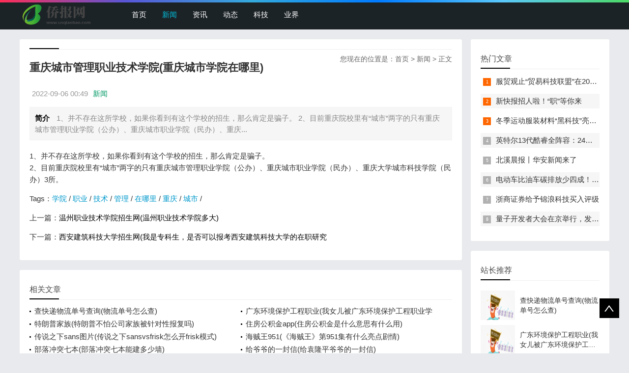

--- FILE ---
content_type: text/html; charset=utf-8
request_url: https://pic.usqiaobao.com/news/20220906/20851.html
body_size: 3903
content:

<!doctype html>
<html>
<head>
    <meta charset="UTF-8" />
    <title>重庆城市管理职业技术学院(重庆城市学院在哪里)_新闻 - 侨报网</title>
    <meta name="keywords" content="重庆,城市,管理,职业,技术,学院,在哪里," />
    <meta name="description" content="1、并不存在这所学校，如果你看到有这个学校的招生，那么肯定是骗子。 2、目前重庆院校里有“城市”两字的只有重庆城市管理职业学院（公办）、重庆城市职业学院（民办）、重庆" />
    <meta name="viewport" content="width=device-width, initial-scale=1.0">
<link href="/public/css/base.css" rel="stylesheet">
<link href="/public/css/m.css" rel="stylesheet">
<script src="/public/js/jquery-1.8.3.min.js"></script>
<script src="/public/js/comm.js"></script>
<!--[if lt IE 9]>
<script src="/public/js/modernizr.js"></script>
<![endif]-->
</head>
<body>
<!--top begin-->
<header id="header">
    <div class="navbox">
        <h2 id="mnavh"><span class="navicon"></span></h2>
        <div class="logo"><a href="https://www.usqiaobao.com"><img src="https://www.usqiaobao.com/images/logo.png" alt="侨报网" title="侨报网"/></a></div>
        <nav>
            <ul id="starlist">
                <li><a href="https://www.usqiaobao.com" id="">首页</a></li>
                <li><a href="https://pic.usqiaobao.com/" id="selected">新闻</a></li>
                <li><a href="https://news.usqiaobao.com/">资讯</a></li>
                
                <li><a href="https://photo.usqiaobao.com/">动态</a></li>
                
                <li><a href="https://www.usqiaobao.com/keji/">科技</a></li>
                
                <li><a href="https://www.usqiaobao.com/yejie/">业界</a></li>
                
                </ul>
        </nav>
    </div>
</header>
<div class="searchbox"></div>
<!--top end-->
<article> 
  <!--lbox begin-->
  <div class="lbox">
    <div class="content_box whitebg">
      <h2 class="htitle"><span class="con_nav">您现在的位置是：<a href="https://www.usqiaobao.com">首页</a>&nbsp;>&nbsp;<a href="/">新闻</a> > 正文</h2>
      <h1 class="con_tilte">重庆城市管理职业技术学院(重庆城市学院在哪里)</h1>
      <p class="bloginfo"><span>2022-09-06 00:49</span><span><a href="">新闻</a> </span></p>
      <p class="con_info"><b>简介</b> 1、并不存在这所学校，如果你看到有这个学校的招生，那么肯定是骗子。 2、目前重庆院校里有“城市”两字的只有重庆城市管理职业学院（公办）、重庆城市职业学院（民办）、重庆...</p>
      <div class="con_text"> <!-- txt -->
          <p>1、并不存在这所学校，如果你看到有这个学校的招生，那么肯定是骗子。<br />
2、目前重庆院校里有“城市”两字的只有重庆城市管理职业学院（公办）、重庆城市职业学院（民办）、重庆大学城市科技学院（民办）3所。<br /></p>
<!-- txt --><!-- content -->
        <div class="pagelist"></div>
        <p>Tags：<a href='https://www.usqiaobao.com/tags/学院/'>学院</a>&nbsp;/&nbsp;<a href='https://www.usqiaobao.com/tags/职业/'>职业</a>&nbsp;/&nbsp;<a href='https://www.usqiaobao.com/tags/技术/'>技术</a>&nbsp;/&nbsp;<a href='https://www.usqiaobao.com/tags/管理/'>管理</a>&nbsp;/&nbsp;<a href='https://www.usqiaobao.com/tags/在哪里/'>在哪里</a>&nbsp;/&nbsp;<a href='https://www.usqiaobao.com/tags/重庆/'>重庆</a>&nbsp;/&nbsp;<a href='https://www.usqiaobao.com/tags/城市/'>城市</a>&nbsp;/&nbsp;</p>
        <div class="nextinfo">
             <p>上一篇：<a href='https://pic.usqiaobao.com/news/20220906/20850.html'>温州职业技术学院招生网(温州职业技术学院多大)</a> </p>
            <p>下一篇：<a href='https://pic.usqiaobao.com/news/20220906/20852.html'>西安建筑科技大学招生网(我是专科生，是否可以报考西安建筑科技大学的在职研究</a> </p>
        </div>
      </div>
    </div>

<div style="display:none">
<a href="https://pic.usqiaobao.com/news/20220906/20850.html" title="温州职业技术学院招生网(温州职业技术学院多大)">温州职业技术学院招生网(温州职业技术学院多大)</a>
<a href="https://pic.usqiaobao.com/news/20220906/20849.html" title="浙江省教育考试院网站(浙江教育考试院怎么退出登录)">浙江省教育考试院网站(浙江教育考试院怎么退出登录)</a>
<a href="https://pic.usqiaobao.com/news/20220906/20848.html" title="人教版数学教材(人教版高中数学有几本书)">人教版数学教材(人教版高中数学有几本书)</a>
<a href="https://pic.usqiaobao.com/news/20220906/20847.html" title="山西中考试题(一般山西省的中考题难不难呀)">山西中考试题(一般山西省的中考题难不难呀)</a>
<a href="https://pic.usqiaobao.com/news/20220906/20846.html" title="上海东海职业学院(上海东海职业技术学院空乘系工作有保障吗">上海东海职业学院(上海东海职业技术学院空乘系工作有保障吗</a>
<a href="https://pic.usqiaobao.com/news/20220906/20845.html" title="广告设计培训班(广告公司如何运营)">广告设计培训班(广告公司如何运营)</a>
<a href="https://pic.usqiaobao.com/news/20220906/20844.html" title="誓师大会发言稿(跪求初三中考誓师大会学生代表发言稿)">誓师大会发言稿(跪求初三中考誓师大会学生代表发言稿)</a>
<a href="https://pic.usqiaobao.com/news/20220906/20843.html" title="安徽大学录取查询(安徽大学录取时间)">安徽大学录取查询(安徽大学录取时间)</a>
<a href="https://pic.usqiaobao.com/news/20220906/20842.html" title="云南艺术学院招生网(云南艺术学院2020艺术招生人数)">云南艺术学院招生网(云南艺术学院2020艺术招生人数)</a>
<a href="https://pic.usqiaobao.com/news/20220906/20841.html" title="西北工业大学本科招生网(西工大少年班招生条件)">西北工业大学本科招生网(西工大少年班招生条件)</a>

</div>
<div class="whitebg">
      <h2 class="htitle">相关文章</h2>
      <ul class="otherlink">
          <li><a href="https://pic.usqiaobao.com/news/20220922/196722.html" title="查快递物流单号查询(物流单号怎么查)">查快递物流单号查询(物流单号怎么查)</a></li>
<li><a href="https://pic.usqiaobao.com/news/20220922/196723.html" title="广东环境保护工程职业(我女儿被广东环境保护工程职业学院资源">广东环境保护工程职业(我女儿被广东环境保护工程职业学院资源</a></li>
<li><a href="https://pic.usqiaobao.com/news/20220922/196719.html" title="特朗普家族(特朗普不怕公司家族被针对性报复吗)">特朗普家族(特朗普不怕公司家族被针对性报复吗)</a></li>
<li><a href="https://pic.usqiaobao.com/news/20220922/196720.html" title="住房公积金app(住房公积金是什么意思有什么用)">住房公积金app(住房公积金是什么意思有什么用)</a></li>
<li><a href="https://pic.usqiaobao.com/news/20220922/196721.html" title="传说之下sans图片(传说之下sansvsfrisk怎么开frisk模式)">传说之下sans图片(传说之下sansvsfrisk怎么开frisk模式)</a></li>
<li><a href="https://pic.usqiaobao.com/news/20220922/196717.html" title="海贼王951(《海贼王》第951集有什么亮点剧情)">海贼王951(《海贼王》第951集有什么亮点剧情)</a></li>
<li><a href="https://pic.usqiaobao.com/news/20220922/196718.html" title="部落冲突七本(部落冲突七本能建多少墙)">部落冲突七本(部落冲突七本能建多少墙)</a></li>
<li><a href="https://pic.usqiaobao.com/news/20220922/196714.html" title="给爷爷的一封信(给袁隆平爷爷的一封信)">给爷爷的一封信(给袁隆平爷爷的一封信)</a></li>
<li><a href="https://pic.usqiaobao.com/news/20220922/196715.html" title="结婚朋友圈(结婚说说朋友圈)">结婚朋友圈(结婚说说朋友圈)</a></li>
<li><a href="https://pic.usqiaobao.com/news/20220922/196716.html" title="黑胶vip(网易云音乐黑胶和音乐包区别)">黑胶vip(网易云音乐黑胶和音乐包区别)</a></li>

      </ul>
    </div>
  </div>
  <!--lbox end-->
    <div class="rbox">
        <div class="whitebg paihang">
            <h2 class="htitle">热门文章</h2>
            <ul>
                <li><i></i><a href="/keji/20220902/17.html" title="服贸观止“贸易科技联盟”在2022服贸会启动">服贸观止“贸易科技联盟”在2022服贸会启动</a></li>
<li><i></i><a href="https://pic.usqiaobao.com/news/20220902/520.html" title="新快报招人啦！“职”等你来">新快报招人啦！“职”等你来</a></li>
<li><i></i><a href="/yejie/20220904/10528.html" title="冬季运动服装材料“黑科技”亮相服贸会">冬季运动服装材料“黑科技”亮相服贸会</a></li>
<li><i></i><a href="https://pic.usqiaobao.com/news/20220905/16967.html" title="英特尔13代酷睿全阵容：24核i9-13900K最高5.8GHz">英特尔13代酷睿全阵容：24核i9-13900K最高5.8GHz</a></li>
<li><i></i><a href="https://pic.usqiaobao.com/news/20220909/53263.html" title="北溪晨报丨华安新闻来了">北溪晨报丨华安新闻来了</a></li>
<li><i></i><a href="https://pic.usqiaobao.com/news/20220912/95454.html" title="电动车比油车碳排放少四成！能链智电助推新能源汽车普及">电动车比油车碳排放少四成！能链智电助推新能源汽车普及</a></li>
<li><i></i><a href="/keji/20220912/98060.html" title="浙商证券给予锦浪科技买入评级">浙商证券给予锦浪科技买入评级</a></li>
<li><i></i><a href="https://pic.usqiaobao.com/news/20220916/146744.html" title="量子开发者大会在京举行，发布全球首个全平台量子软硬一体解">量子开发者大会在京举行，发布全球首个全平台量子软硬一体解</a></li>

            </ul>
        </div>
        <div class="whitebg tuijian">
            <h2 class="htitle">站长推荐</h2>
            

            <ul>
                <li><a href="https://pic.usqiaobao.com/news/20220922/196722.html" title="查快递物流单号查询(物流单号怎么查)"><i><img src="/images/defaultpic.gif"></i><p>查快递物流单号查询(物流单号怎么查)</p></a></li>
<li><a href="https://pic.usqiaobao.com/news/20220922/196723.html" title="广东环境保护工程职业(我女儿被广东环境保护工程职业学院资源"><i><img src="/images/defaultpic.gif"></i><p>广东环境保护工程职业(我女儿被广东环境保护工程职业学院资源</p></a></li>
<li><a href="https://pic.usqiaobao.com/news/20220922/196719.html" title="特朗普家族(特朗普不怕公司家族被针对性报复吗)"><i><img src="/images/defaultpic.gif"></i><p>特朗普家族(特朗普不怕公司家族被针对性报复吗)</p></a></li>
<li><a href="https://pic.usqiaobao.com/news/20220922/196720.html" title="住房公积金app(住房公积金是什么意思有什么用)"><i><img src="/images/defaultpic.gif"></i><p>住房公积金app(住房公积金是什么意思有什么用)</p></a></li>
<li><a href="https://pic.usqiaobao.com/news/20220922/196721.html" title="传说之下sans图片(传说之下sansvsfrisk怎么开frisk模式)"><i><img src="/images/defaultpic.gif"></i><p>传说之下sans图片(传说之下sansvsfrisk怎么开frisk模式)</p></a></li>
<li><a href="https://pic.usqiaobao.com/news/20220922/196717.html" title="海贼王951(《海贼王》第951集有什么亮点剧情)"><i><img src="/images/defaultpic.gif"></i><p>海贼王951(《海贼王》第951集有什么亮点剧情)</p></a></li>
<li><a href="https://pic.usqiaobao.com/news/20220922/196718.html" title="部落冲突七本(部落冲突七本能建多少墙)"><i><img src="/images/defaultpic.gif"></i><p>部落冲突七本(部落冲突七本能建多少墙)</p></a></li>
<li><a href="https://pic.usqiaobao.com/news/20220922/196714.html" title="给爷爷的一封信(给袁隆平爷爷的一封信)"><i><img src="/images/defaultpic.gif"></i><p>给爷爷的一封信(给袁隆平爷爷的一封信)</p></a></li>

            </ul>
        </div>
    </div>
</article>
<footer>
    <div class="box">
        <div class="endnav">
            <p>本站涵盖的内容、图片、视频等模板演示数据，部分未能与原作者取得联系。若涉及版权问题，请及时通知我们并提供相关证明材料，我们将及时予以删除！谢谢大家的理解与支持！</p>
            <p>Copyright &copy;  版权所有 | 联系方式： fnabtofjnq@gmail.com<a rel="nofollow" href="http://www.beian.miit.gov.cn/" target="_blank"><span style="color:#3297fc;"></span></a></p>
        </div>
    </div>
    <a href="#">
        <div class="top"></div>
    </a> </footer>
<script type="text/javascript" src="/public/js/theia-sticky-sidebar.min.js"></script>
<script type="text/javascript">
    jQuery(document).ready(function() {
        jQuery('.rbox').theiaStickySidebar({
            // Settings
            additionalMarginTop: 30
        });
    });
</script>
<script>
var _hmt = _hmt || [];
(function() {
  var hm = document.createElement("script");
  hm.src = "https://hm.baidu.com/hm.js?1b8554ba3d8577287d7c65b3f8a3ad62";
  var s = document.getElementsByTagName("script")[0]; 
  s.parentNode.insertBefore(hm, s);
})();
</script>
</body>
</html>


--- FILE ---
content_type: text/css
request_url: https://pic.usqiaobao.com/public/css/m.css
body_size: 1767
content:

@media screen and (min-width: 1024px) and (max-width: 1199px) {
.navbox {
	width: 96%
}
#starlist li a {
	padding: 0 10px;
}
#starlist li.menu:before {
	right: 0
}
.zhuanti li {
	width: 27%
}
.searchbox {
	width: 96%
}
.box, article {
	width: 96%
}
.fader .slide img {
	height: 320px
}
.links li {
	width: 100%;
	text-align: left
}
.jianzhan li section {
	margin: 0 5px;
}
.jianzhan li:nth-child(1) {
	width: 30%
}
.jianzhan li:nth-child(3) {
	width: 36.3%
}
}
@media screen and (max-width: 1023px) {
/*header*/
header {
	position: fixed;
	z-index: 999
}
nav {
	width: 100%;
	height: auto;
	background: rgba(0,0,0,0.5);
	margin-top: 18px;
	position: fixed;
	z-index: 999;
	top: 42px;
}
.searchico {
	position: absolute;
	top: 6px;
	right: 10px;
}
.search {
	width: 80%
}
.navbox {
	width: 100%
}
.searchbox {
	width: 100%;
	position: fixed;
	top: 50px;
	z-index: 99;
	background: rgba(0,0,0,.8);
}
.logo {
	margin-left: 0;
	line-height: 56px;
	float: none;
	text-align: center;
	margin-right: 0px;
}
#mnavh {
	overflow: hidden;
	position: absolute;
}
#mnavh {
	display: block;
}
#starlist {
	display: none;
	width: 100%;/* top: 30px; */
	overflow-y: scroll;
	height: 100vh;
}
#starlist li {
	width: 55%;
	text-align: center;
	background: #12b7de;
	float: none;
	display: block;
	font-weight: bold;
}
#starlist li:last-child {
	padding-bottom: 100%
}
#starlist li a {
	color: #fff;
	display: block;
	width: 100%;
	text-align: center;
	float: none;
	padding: 0;
	background: #12b7de;
	border-bottom: #49ccea 1px solid;
}
#starlist ul.sub {
	display: block;
	position: inherit;
	left: inherit;
	top: inherit;
}
#starlist ul.sub li {
	width: 100%
}
#starlist ul.sub li:last-child {
	padding-bottom: 0;
	border-bottom: #49ccea 1px solid;
}
#starlist ul.sub li a {
	color: #fff;
	font-weight: normal;
	border-bottom: none;
}
#starlist ul.sub li a:hover, #starlist li:hover a, #starlist #selected {
	color: #fff;
}
.menu span {
	display: block;
	width: 50px;
	height: 50px;
	background: #12b7de;
	opacity: 0.5;
	position: absolute;
	top: 0;
	right: 0;
	border-left: #49ccea 1px solid;
}
.menu:before {
	right: 20px;
}
/**/
.box, article {
	width: 96%
}
article {
	padding-top: 80px;
}
.lbox {
	width: 100%
}
.rbox {
	display: none
}
.qq_join li section {
	margin: 0 10px
}
.jianzhan li section {
	margin: 0 5px;
}
.jianzhan li:nth-child(1) {
	width: 30%
}
.jianzhan li:nth-child(3) {
	width: 36.3%
}
.zhuanti li {
	width: 27%;
}
}
 @media only screen and (max-width: 768px) {
.zhuanti li {
	padding: 15px;
}
.bplist a img {
	width: 96%
}
.xinlu li a {
	padding: 5px;
	margin: 0 5px;
}
.myblog li {
	width: 33.3%;
}
.qq_join li section {
	margin: 0 5px;
	padding: 5px;
}
.qq_join li p {
	margin: 10px 0;
	font-size: 12px
}
.endnav p:last-child {
	text-align: center;
	margin-top: 20px;
}
.site_tj li {
	width: 20%
}
.hnav a {
	font-size: 12px
}
.muban li section {
	margin: 0 5px;
	height: 260px;
	overflow: hidden
}
.zhuanti li {
	width: 27.6%;
	padding: 8px
}
.pcd_ad {
	display: none !important;
}
.mbd_ad {
	display: block !important;
}
}
 @media only screen and (max-width: 480px) {
.headline {
	width: 100%
}
.headline ul {
	height: auto;
	padding-bottom: 10px;
	overflow: hidden
}
.headline ul li {
	width: 49%;
	float: left;
}
.headline ul li:last-child {
	float: right
}
.headline ul li span {
	padding: 0 20px
}
.banbox {
	width: 100%
}
.fader {
	height: 200px;
}
.newspic {
	width: 100%;
	height: auto
}
.newspic li {
	width: 49%;
	float: left
}
.newspic li:last-child {
	float: right
}
.newspic li a {
	height: 100%
}
.newslist {
	float: none;
	width: 100%
}
.zhuanti ul {
	padding: 0
}
.zhuanti li {
	width: 44%;
	padding: 8px;
}
.zhuanti ul:before {
	left: 0;
}
.zhuanti ul:after {
	bottom: 0
}
.ad {
	padding: 5px
}
.blogtitle {
	font-size: 16px
}
.bplist {
	height: 60px
}
.bplist a img {
	height: 100%
}
a.viewmore {
	position: static;
	margin-top: 20px;
	text-align: center
}
.blogpic {
	width: 100px;
	margin-right: 10px;
	max-height: 76px;
}
.blogtext {
	margin-top: 15px
}
.lanmu h1 {
	font-size: 18px;
}
.top_pic {
	width: 100%;
	float: none;
	margin-bottom: 10px
}
.top_box {
	float: none;
	width: 100%;
}
.liucheng li, .jianzhan li:nth-child(1), .jianzhan li:nth-child(3) {
	width: 100%;
}
.muban li section {
	height: auto
}
.site_tj li {
	width: 50%
}
.about {
	padding: 20px
}
.ab_box p:last-child {
	width: 100%;
	clear: both;
	padding-top: 10px
}
.ly_button {
	float: none;
	display: block;
}
.xinlu li {
	width: 50%
}
.myblog li, .xiangsi li {
	width: 50%
}
.qq_join li {
	width: 50%;
	margin-bottom: 20px
}
.wxbox ul {
	overflow: hidden;
	text-align: center
}
.wxbox li {
	float: none;
	display: inline-block
}
.wxbox {
	float: none
}
.endnav {
	width: 100%;
	overflow: hidden;
	margin-top: 20px
}
.endnav p {
	margin: 0 10px
}
.price_info img {
	position: static
}
.free li {
	width: 100%;
	margin-bottom: 10px
}
.newslist li {
	padding: 0 10px 10px 10px;
}
.newspic span {
	padding: 0 8px;
}
.hnav {
	float: none;
	width: 100%;
	clear: both;
	display: block;
	overflow: hidden;
}
.ztpic {
	height: 60px;
}
.zhuanti li b {
	-webkit-box-orient: vertical;
	display: -webkit-box;
	-webkit-line-clamp: 2;
	font-size: 14px;
	height: 42px;
	line-height: 24px;
	white-space: inherit;
}
.bloginfo {
	width: 100%
}
.imgscale img {
	height: 100%;
	max-width: 100%;
}
.blogpic i {
	display: none
}
.fader .slide img {
	height: 200px;
}
.otherlink li {
	width: 100%
}
.tab_buttons {
	overflow-x: auto;
}
.tab_buttons ul {
	width: 600px;
	overflow-x: scroll;
}
.tab_buttons li {
	margin-right: 30px;
	width: auto;
}
.newscurrent:after {
	width: 100%
}
}
